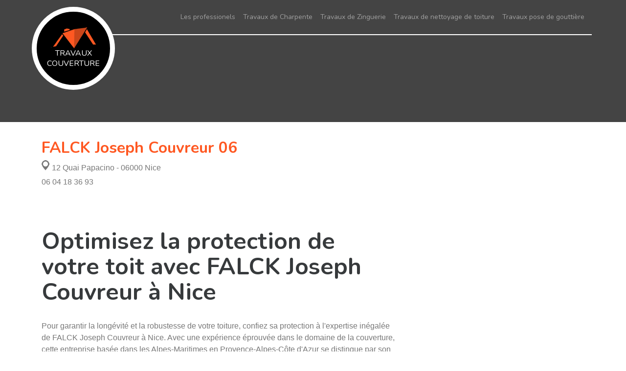

--- FILE ---
content_type: text/html; charset=UTF-8
request_url: https://www.travaux-couverture.com/falck-joseph-couvreur-06
body_size: 4569
content:
<!DOCTYPE html>
<html dir="ltr" lang="fr-FR">
<head>
		<meta charset="UTF-8" />
    <meta name=viewport content="width=device-width, initial-scale=1.0, minimum-scale=1.0 maximum-scale=1.0">
    <meta http-equiv="content-type" content="text/html; charset=UTF-8" >
    <title>Falck Joseph Compagnon Niçois 06, entreprise de couverture 06</title>
        <meta name="description" content="Falck Joseph Compagnon Niçois 06 est une entreprise professionnelle de la toiture qui propose des travaux de couverture 06 de qualité.">        
    <link rel="shortcut icon" href="/skins/default/images/favicon.ico" type="image/x-icon">
	<link rel="icon" href="/skins/default/images/favicon.ico" type="image/x-icon">
    
</head>
<body class="Desktop annuaire_fiche">
	<nav class="navbar navbar-dark"><div class="container"><div class="logo"><a href="/" title="Travaux couverture" class="navbar-brand"><img src="/skins/default/images/logo.png" alt="Travaux couverture"/> Travaux couverture</a></div><ul class="nav navbar-nav pull-lg-right"><li class="nav-item "><a class="nav-link" href="javascript:void(0);">Les professionels</a><ul class="sousmenu"><li><a href="/ain-01">Travaux de couverture Ain 01</a></li><li><a href="/aisne-02">Travaux de couverture Aisne 02</a></li><li><a href="/allier-03">Travaux de couverture Allier 03</a></li><li><a href="/alpes-de-haute-provence-04">Travaux de couverture Alpes-de-Haute-Provence 04</a></li><li><a href="/hautes-alpes-05">Travaux de couverture Hautes-Alpes 05</a></li><li><a href="/alpes-maritimes-06">Travaux de couverture 06</a></li><li><a href="/ardeche-07">Travaux de couverture Ardèche 07</a></li><li><a href="/ardennes-08">Travaux de couverture Ardennes 08</a></li><li><a href="/ariege-09">Travaux de couverture Ariège 09</a></li><li><a href="/aube-10">Travaux de couverture Aube 10</a></li><li><a href="/aude-11">Travaux de couverture Aude 11</a></li><li><a href="/aveyron-12">Travaux de couverture Aveyron 12</a></li><li><a href="/bouches-du-rhone-13">Travaux de couverture Bouches-du-Rhône 13</a></li><li><a href="/calvados-14">Travaux de couverture Calvados 14</a></li><li><a href="/cantal-15">Travaux de couverture Cantal 15</a></li><li><a href="/charente-16">Travaux de couverture Charente 16</a></li><li><a href="/charente-maritime-17">Travaux de couverture Charente-Maritime 17</a></li><li><a href="/cher-18">Travaux de couverture Cher 18</a></li><li><a href="/correze-19">Travaux de couverture Corrèze 19</a></li><li><a href="/corse-du-sud-2A">Travaux de couverture Corse-du-sud 2A</a></li><li><a href="/cote-d-or-21">Travaux de couverture Côte-d'Or 21</a></li><li><a href="/cotes-d-armor-22">Travaux de couverture Côtes-d'Armor 22</a></li><li><a href="/creuse-23">Travaux de couverture Creuse 23</a></li><li><a href="/dordogne-24">Travaux de couverture Dordogne 24</a></li><li><a href="/doubs-25">Travaux de couverture Doubs 25</a></li><li><a href="/drome-26">Travaux de couverture Drôme 26</a></li><li><a href="/eure-27">Travaux de couverture Eure 27</a></li><li><a href="/eure-et-loir-28">Travaux de couverture Eure-et-Loir 28</a></li><li><a href="/finistere-29">Travaux de couverture Finistère 29</a></li><li><a href="/gard-30">Travaux de couverture Gard 30</a></li><li><a href="/haute-garonne-31">Travaux de couverture Haute-Garonne 31</a></li><li><a href="/gers-32">Travaux de couverture Gers 32</a></li><li><a href="/gironde-33">Travaux de couverture Gironde 33</a></li><li><a href="/herault-34">Travaux de couverture Hérault 34</a></li><li><a href="/ille-et-vilaine-35">Travaux de couverture Ille-et-Vilaine 35</a></li><li><a href="/indre-36">Travaux de couverture Indre 36</a></li><li><a href="/isere-38">Travaux de couverture Isère 38</a></li><li><a href="/jura-39">Travaux de couverture Jura 39</a></li><li><a href="/landes-40">Travaux de couverture Landes 40</a></li><li><a href="/loir-et-cher-41">Travaux de couverture Loir-et-Cher 41</a></li><li><a href="/loire-42">Travaux de couverture Loire 42</a></li><li><a href="/indre-et-loire-37">Travaux de couverture Indre-et-Loire 37</a></li><li><a href="/haute-loire-43">Travaux de couverture Haute-Loire 43</a></li><li><a href="/loire-atlantique-44">Travaux de couverture Loire-Atlantique 44</a></li><li><a href="/loiret-45">Travaux de couverture Loiret 45</a></li><li><a href="/lot-46">Travaux de couverture Lot 46</a></li><li><a href="/lot-et-garonne-47">Travaux de couverture Lot-et-Garonne 47</a></li><li><a href="/lozere-48">Travaux de couverture Lozère 48</a></li><li><a href="/maine-et-loire-49">Travaux de couverture Maine-et-Loire 49</a></li><li><a href="/manche-50">Travaux de couverture Manche 50</a></li><li><a href="/marne-51">Travaux de couverture Marne 51</a></li><li><a href="/haute-marne-52">Travaux de couverture Haute-Marne 52</a></li><li><a href="/mayenne-53">Travaux de couverture Mayenne 53</a></li><li><a href="/meuse-55">Travaux de couverture Meuse 55</a></li><li><a href="/morbihan-56">Travaux de couverture Morbihan 56</a></li><li><a href="/moselle-57">Travaux de couverture Moselle 57</a></li><li><a href="/meurthe-et-moselle-54">Travaux de couverture Meurthe-et-Moselle 54</a></li><li><a href="/nievre-58">Travaux de couverture Nièvre 58</a></li><li><a href="/nord-59">Travaux de couverture Nord 59</a></li><li><a href="/oise-60">Travaux de couverture Oise 60</a></li><li><a href="/orne-61">Travaux de couverture Orne 61</a></li><li><a href="/pas-de-calais-62">Travaux de couverture Pas-de-Calais 62</a></li><li><a href="/puy-de-dome-63">Travaux de couverture Puy-de-Dôme 63</a></li><li><a href="/pyrenees-atlantiques-64">Travaux de couverture Pyrénées-Atlantiques 64</a></li><li><a href="/hautes-pyrenees-65">Travaux de couverture Hautes-Pyrénées 65</a></li><li><a href="/pyrenees-orientales-66">Travaux de couverture Pyrénées-Orientales 66</a></li><li><a href="/bas-rhin-67">Travaux de couverture Bas-Rhin 67</a></li><li><a href="/haut-rhin-68">Travaux de couverture Haut-Rhin 68</a></li><li><a href="/rhone-69">Travaux de couverture Rhône 69</a></li><li><a href="/haute-saone-70">Travaux de couverture Haute-Saône 70</a></li><li><a href="/saone-et-loire-71">Travaux de couverture Saône-et-Loire 71</a></li><li><a href="/sarthe-72">Travaux de couverture Sarthe 72</a></li><li><a href="/savoie-73">Travaux de couverture Savoie 73</a></li><li><a href="/haute-savoie-74">Travaux de couverture Haute-Savoie 74</a></li><li><a href="/paris-75">Travaux de couverture Paris 75</a></li><li><a href="/seine-maritime-76">Travaux de couverture Seine-Maritime 76</a></li><li><a href="/seine-et-marne-77">Travaux de couverture Seine-et-Marne 77</a></li><li><a href="/yvelines-78">Travaux de couverture Yvelines 78</a></li><li><a href="/deux-sevres-79">Travaux de couverture Deux-Sèvres 79</a></li><li><a href="/somme-80">Travaux de couverture Somme 80</a></li><li><a href="/tarn-81">Travaux de couverture Tarn 81</a></li><li><a href="/tarn-et-garonne-82">Travaux de couverture Tarn-et-Garonne 82</a></li><li><a href="/var-83">Travaux de couverture Var 83</a></li><li><a href="/vaucluse-84">Travaux de couverture Vaucluse 84</a></li><li><a href="/vendee-85">Travaux de couverture Vendée 85</a></li><li><a href="/vienne-86">Travaux de couverture Vienne 86</a></li><li><a href="/haute-vienne-87">Travaux de couverture Haute-Vienne 87</a></li><li><a href="/vosges-88">Travaux de couverture Vosges 88</a></li><li><a href="/yonne-89">Travaux de couverture Yonne 89</a></li><li><a href="/territoire-de-belfort-90">Travaux de couverture Territoire-de-Belfort 90</a></li><li><a href="/essonne-91">Travaux de couverture Essonne 91</a></li><li><a href="/hauts-de-seine-92">Travaux de couverture Hauts-de-Seine 92</a></li><li><a href="/seine-saint-denis-93">Travaux de couverture Seine-Saint-Denis 93</a></li><li><a href="/val-de-marne-94">Travaux de couverture 94 Val de Marne</a></li><li><a href="/val-d-oise-95">Travaux de couverture Val-d'Oise 95</a></li><li><a href="/guadeloupe-971">Travaux de couverture Guadeloupe 971</a></li><li><a href="/martinique-972">Travaux de couverture Martinique 972</a></li><li><a href="/guyane-973">Travaux de couverture Guyane 973</a></li><li><a href="/reunion-974">Travaux de couverture Réunion 974</a></li><li><a href="/lemanique
-LE">Travaux de couverture Lemanique LE</a></li><li><a href="/luxembourg-LU">Travaux de couverture Luxembourg LU</a></li><li><a href="/belgique-BE">Travaux de couverture Belgique BE</a></li><li><a href="/hainaut-HA">Travaux de couverture Hainaut HA</a></li><li><a href="/corse-20">Travaux de couverture Corse 20</a></li><li><a href="/neuchatel-NE">Travaux de couverture Neuchâtel NE</a></li></ul></li><li class="nav-item "><a class="nav-link" href="/travaux-de-charpente">Travaux de Charpente</a></li><li class="nav-item "><a class="nav-link" href="/travaux-de-zinguerie">Travaux de Zinguerie</a></li><li class="nav-item "><a class="nav-link" href="/travaux-de-nettoyage-de-toiture">Travaux de nettoyage de toiture</a></li><li class="nav-item "><a class="nav-link" href="/travaux-pose-et-depose-de-gouttiere">Travaux pose de gouttière</a></li></ul></div></nav><div class="Banner"></div><div id="site-container"><div class="container"><div class="row"><div class="col-sm-8"><div class="clearfix"><div class="FicheDesc"><h2>FALCK Joseph Couvreur 06</h2><p><i class="icon icon-map"></i>12 Quai Papacino - 06000 Nice</p><div class="Contact"><span>06 04 18 36 93</span><br/><span></span><br/><span></span><br/></div></div></div><div class="Description"><H1>Optimisez la protection de votre toit avec FALCK Joseph Couvreur à Nice</H1><p>Pour garantir la longévité et la robustesse de votre toiture, confiez sa protection à l'expertise inégalée de FALCK Joseph Couvreur à Nice. Avec une expérience éprouvée dans le domaine de la couverture, cette entreprise basée dans les Alpes-Maritimes en Provence-Alpes-Côte d'Azur se distingue par son savoir-faire artisanal et son professionnalisme inégalé. En faisant appel à FALCK Joseph Couvreur 06, vous bénéficierez d'un service de qualité irréprochable et de solutions sur-mesure pour préserver l'intégrité de votre toit. Ne laissez pas le temps altérer la structure de votre maison, visitez le site de <a href="https://www.compagnon-nicois.fr">Couvreur 06</a> dès maintenant pour découvrir comment protéger efficacement votre toit et assurer sa durabilité.</p><H2>Des services de couverture professionnels à Nice et ses environs</H2><p>Dans la magnifique région de Nice et ses environs, il est essentiel de confier vos besoins en matière de couverture à un professionnel expérimenté. FALCK Joseph Couvreur 06 se distingue par son savoir-faire exceptionnel dans le domaine de la couverture, offrant des services de qualité supérieure aux habitants des Alpes-Maritimes. Niché au cœur de la région Provence-Alpes-Côte d'Azur, ce couvreur chevronné met à profit son expertise pour garantir des prestations irréprochables. Vous recherchez un artisan couvreur à Vallauris 06220? Ne cherchez pas plus loin, FALCK Joseph Couvreur 06 est l'adresse incontournable pour tous vos projets de toiture. Faites confiance à ce professionnel de renom pour sublimer et protéger votre habitation avec soin et précision.</p><H2>Expertise en couverture dans la région de Provence-Alpes-Côte d'Azur</H2><p>FALCK Joseph, artisan couvreur renommé basé à Nice, Alpes-Maritimes, incarne l'excellence en matière de couverture dans la région ensoleillée de Provence-Alpes-Côte d'Azur. Fort de nombreuses années d'expérience et d'un savoir-faire inégalé, FALCK Joseph s'est imposé comme une référence incontournable pour tous les projets de toiture, alliant tradition et innovation. Sa passion pour son métier se reflète dans chaque tuile posée, chaque ardoise ajustée avec précision, offrant ainsi des réalisations d'une qualité exceptionnelle. Soucieux du moindre détail et de la satisfaction de sa clientèle, cet expert couvreur veille à allier esthétisme et durabilité, garantissant des toitures à la fois fonctionnelles et esthétiquement remarquables, qui se fondent harmonieusement dans le paysage pittoresque de la région.</p></div></div><div class="col-sm-4"><div class="BlocRight"><div class="MapFiche"></div></div></div></div></div><section id="thirdly-block"><div class="container"><div class="row"><div class="col-sm-6"></div><div class="col-sm-6"></div></div><div class="row"><div class="col-sm-6"></div><div class="col-sm-6"></div></div></div></section></div><footer id="footer"><div class="container"><div class="row"><ul class="col-sm-3 col-xs-12"><li><a href="/devis-gratuit">Devis gratuit</a></li><li><a href="/devis-gratuit">Contactez-nous</a></li><li><a href="/mentions-legales">Mentions légales</a></li></ul><ul class="col-sm-3 col-xs-12"><li><a href="/essonne-91/linas-91310">Travaux de couverture Linas 91310</a></li><li><a href="/essonne-91">Travaux de couverture Essonne 91</a></li></ul><div class="col-sm-6 col-xs-12"><p class="copyright">© 2016 travaux-couverture.com / Tous droits réservés.</p></div></div></div></footer>
</body>
</html>

<link href="/skins/default/css/style.css" rel="stylesheet" type="text/css"/>

<script src="/js/jquery.min.js"></script>
<script src="/js/scripts.js"></script>
<script src="skins/default/js/jquery.vmap.min.js"></script>
<script src="skins/default/js/jquery.vmap.france.js"></script>
<script src="skins/default/js/jquery.vmap.colorsFrance.js"></script>
<script type="text/javascript">
    var Support = 'Desktop';
    $(document).ready(function() {
        $('#francemap').vectorMap({
            map: 'france_fr',
            hoverOpacity: 0.5,
            hoverColor: false,
            backgroundColor: "transparent",
            colors: couleurs,
            borderColor: "#000000",
            selectedColor: "#EC0000",
            enableZoom: true,
            showTooltip: true,
            onRegionClick: function(element, code, region)
            {
                var message = 'Département : "'
                    + region 
                    + '" || Code : "'
                    + code
                    + '"';
             
                alert(message);
            }
        });

        // Menu
        $('.Nav').append($('<div class="nav-mobile"></div>'));
        $('.nav-mobile').click(function(){
            $('.nav').toggle();
        });

        // Font
        WebFontConfig = {
            google: { families: [ 'Nunito:400,300,700:latin' ] }
        };
        (function() {
            var wf = document.createElement('script');
            wf.src = ('https:' == document.location.protocol ? 'https' : 'http') +
              '://ajax.googleapis.com/ajax/libs/webfont/1/webfont.js';
            wf.type = 'text/javascript';
            wf.async = 'true';
            var s = document.getElementsByTagName('script')[0];
            s.parentNode.insertBefore(wf, s);
        })(); 

                    initAnalytics('UA-84268926-1');
            });
</script>


--- FILE ---
content_type: text/html; charset=UTF-8
request_url: https://www.travaux-couverture.com/ajax.php?1768649318715
body_size: 105
content:
{"code_google_tags":"","code_analytics":"UA-84268926-1","dbg":["Erreur  n'est pas reconnu."]}